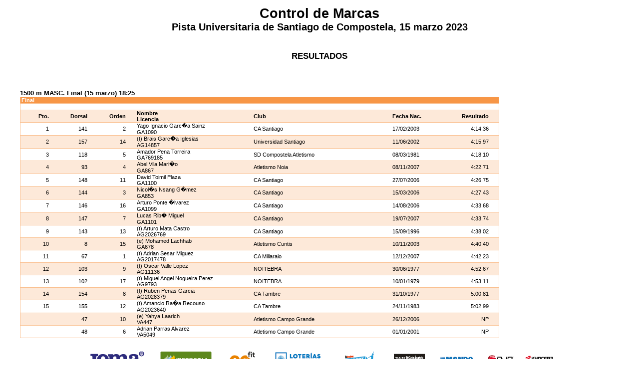

--- FILE ---
content_type: text/html;charset=utf-8
request_url: http://ranking.atletismo.gal/online/2023/SANTIAGO/150323%20SQC/C73.0085.html
body_size: 1819
content:
	<html> 	<head> 	<link href='css//RFEAEstilo.css' rel='stylesheet' type='text/css'> </link>
	<br> 
	<div class='Banner_1'> Control de Marcas</div>
	<div class='Banner_2'> Pista Universitaria de Santiago de Compostela, 15 marzo 2023</div>
	<br> 
	<br> 
	<br> 
</head>
	<body> 	<div class='Title'> RESULTADOS</div>
	<div class='DivBody'> 	<br> 
	<blockquote> 	<table class='TableOff' cellpadding='0' cellspacing='0'> </table>
</blockquote>
	<br> 
	<blockquote> 	<table class='TableStandard' cellpadding='0' cellspacing='0'> 	<tr class='TableHead'> 	<th> Final </th>
	<th> </th>
	<th> </th>
	<th> </th>
	<th> </th>
	<th> </th>
	<th> </th>
</tr>
	<tr class='Table1'> 	<td> &nbsp</td>
	<td> &nbsp</td>
	<td> &nbsp</td>
	<td> &nbsp</td>
	<td> &nbsp</td>
	<td> &nbsp</td>
	<td> &nbsp</td>
</tr>
	<tr class='Table2'> 	<td id='TableAlignRight'> 	<b> Pto.</b>
</td>
	<td id='TableAlignRight'> 	<b> Dorsal</b>
</td>
	<td id='TableAlignRight'> 	<b> Orden</b>
</td>
	<td> 	<b style='width:230px;'> Nombre<br>Licencia</b>
</td>
	<td> 	<b> Club</b>
</td>
	<td> 	<b> Fecha Nac.</b>
</td>
	<td id='TableAlignRight'> 	<b> Resultado</b>
</td>
</tr>
	<tr class='Table1'> 	<td id='TableAlignRight'> 1</td>
	<td id='TableAlignRight'> 141</td>
	<td id='TableAlignRight'> 2</td>
	<td style='width:230px;'> Yago Ignacio Garc�a Sainz<br>GA1090</td>
	<td> CA Santiago</td>
	<td> 17/02/2003</td>
	<td id='TableAlignRight'> 4:14.36</td>
</tr>
	<tr class='Table2'> 	<td id='TableAlignRight'> 2</td>
	<td id='TableAlignRight'> 157</td>
	<td id='TableAlignRight'> 14</td>
	<td style='width:230px;'> (t) Brais Garc�a Iglesias<br>AG14857</td>
	<td> Universidad Santiago</td>
	<td> 11/06/2002</td>
	<td id='TableAlignRight'> 4:15.97</td>
</tr>
	<tr class='Table1'> 	<td id='TableAlignRight'> 3</td>
	<td id='TableAlignRight'> 118</td>
	<td id='TableAlignRight'> 5</td>
	<td style='width:230px;'> Amador Pena Torreira<br>GA769185</td>
	<td> SD Compostela Atletismo</td>
	<td> 08/03/1981</td>
	<td id='TableAlignRight'> 4:18.10</td>
</tr>
	<tr class='Table2'> 	<td id='TableAlignRight'> 4</td>
	<td id='TableAlignRight'> 93</td>
	<td id='TableAlignRight'> 4</td>
	<td style='width:230px;'> Abel Vila Mari�o<br>GA867</td>
	<td> Atletismo Noia</td>
	<td> 08/11/2007</td>
	<td id='TableAlignRight'> 4:22.71</td>
</tr>
	<tr class='Table1'> 	<td id='TableAlignRight'> 5</td>
	<td id='TableAlignRight'> 148</td>
	<td id='TableAlignRight'> 11</td>
	<td style='width:230px;'> David Toimil Plaza<br>GA1100</td>
	<td> CA Santiago</td>
	<td> 27/07/2006</td>
	<td id='TableAlignRight'> 4:26.75</td>
</tr>
	<tr class='Table2'> 	<td id='TableAlignRight'> 6</td>
	<td id='TableAlignRight'> 144</td>
	<td id='TableAlignRight'> 3</td>
	<td style='width:230px;'> Nicol�s Nsang G�mez<br>GA853</td>
	<td> CA Santiago</td>
	<td> 15/03/2006</td>
	<td id='TableAlignRight'> 4:27.43</td>
</tr>
	<tr class='Table1'> 	<td id='TableAlignRight'> 7</td>
	<td id='TableAlignRight'> 146</td>
	<td id='TableAlignRight'> 16</td>
	<td style='width:230px;'> Arturo Ponte �lvarez<br>GA1099</td>
	<td> CA Santiago</td>
	<td> 14/08/2006</td>
	<td id='TableAlignRight'> 4:33.68</td>
</tr>
	<tr class='Table2'> 	<td id='TableAlignRight'> 8</td>
	<td id='TableAlignRight'> 147</td>
	<td id='TableAlignRight'> 7</td>
	<td style='width:230px;'> Lucas Rib� Miguel<br>GA1101</td>
	<td> CA Santiago</td>
	<td> 19/07/2007</td>
	<td id='TableAlignRight'> 4:33.74</td>
</tr>
	<tr class='Table1'> 	<td id='TableAlignRight'> 9</td>
	<td id='TableAlignRight'> 143</td>
	<td id='TableAlignRight'> 13</td>
	<td style='width:230px;'> (t) Arturo Mata Castro<br>AG2026769</td>
	<td> CA Santiago</td>
	<td> 15/09/1996</td>
	<td id='TableAlignRight'> 4:38.02</td>
</tr>
	<tr class='Table2'> 	<td id='TableAlignRight'> 10</td>
	<td id='TableAlignRight'> 8</td>
	<td id='TableAlignRight'> 15</td>
	<td style='width:230px;'> (e) Mohamed Lachhab <br>GA678</td>
	<td> Atletismo Cuntis</td>
	<td> 10/11/2003</td>
	<td id='TableAlignRight'> 4:40.40</td>
</tr>
	<tr class='Table1'> 	<td id='TableAlignRight'> 11</td>
	<td id='TableAlignRight'> 67</td>
	<td id='TableAlignRight'> 1</td>
	<td style='width:230px;'> (t) Adrian Sesar Miguez<br>AG2017478</td>
	<td> CA Millaraio</td>
	<td> 12/12/2007</td>
	<td id='TableAlignRight'> 4:42.23</td>
</tr>
	<tr class='Table2'> 	<td id='TableAlignRight'> 12</td>
	<td id='TableAlignRight'> 103</td>
	<td id='TableAlignRight'> 9</td>
	<td style='width:230px;'> (t) Oscar Valle Lopez<br>AG11136</td>
	<td> NOITEBRA</td>
	<td> 30/06/1977</td>
	<td id='TableAlignRight'> 4:52.67</td>
</tr>
	<tr class='Table1'> 	<td id='TableAlignRight'> 13</td>
	<td id='TableAlignRight'> 102</td>
	<td id='TableAlignRight'> 17</td>
	<td style='width:230px;'> (t) Miguel Angel Nogueira Perez<br>AG9793</td>
	<td> NOITEBRA</td>
	<td> 10/01/1979</td>
	<td id='TableAlignRight'> 4:53.11</td>
</tr>
	<tr class='Table2'> 	<td id='TableAlignRight'> 14</td>
	<td id='TableAlignRight'> 154</td>
	<td id='TableAlignRight'> 8</td>
	<td style='width:230px;'> (t) Ruben Penas Garcia<br>AG2028379</td>
	<td> CA Tambre</td>
	<td> 31/10/1977</td>
	<td id='TableAlignRight'> 5:00.81</td>
</tr>
	<tr class='Table1'> 	<td id='TableAlignRight'> 15</td>
	<td id='TableAlignRight'> 155</td>
	<td id='TableAlignRight'> 12</td>
	<td style='width:230px;'> (t) Amancio Ra�a Recouso<br>AG2023640</td>
	<td> CA Tambre</td>
	<td> 24/11/1983</td>
	<td id='TableAlignRight'> 5:02.99</td>
</tr>
	<tr class='Table2'> 	<td id='TableAlignRight'> &nbsp</td>
	<td id='TableAlignRight'> 47</td>
	<td id='TableAlignRight'> 10</td>
	<td style='width:230px;'> (e) Yahya Laarich <br>VA447</td>
	<td> Atletismo Campo Grande</td>
	<td> 26/12/2006</td>
	<td id='TableAlignRight'> NP</td>
</tr>
	<tr class='Table1'> 	<td id='TableAlignRight'> &nbsp</td>
	<td id='TableAlignRight'> 48</td>
	<td id='TableAlignRight'> 6</td>
	<td style='width:230px;'> Adrian Parras Alvarez<br>VA5049</td>
	<td> Atletismo Campo Grande</td>
	<td> 01/01/2001</td>
	<td id='TableAlignRight'> NP</td>
</tr>
	<caption class='TableCaption'> 1500 m MASC. Final (15 marzo) 18:25</caption>
</table>
</blockquote>
	<br> 
	<img src='css//RFEAPie.gif'> </img>
	<br> 
	<img src='css//RFEACopyright.gif'> </img>
</div>
</body>
</html>
